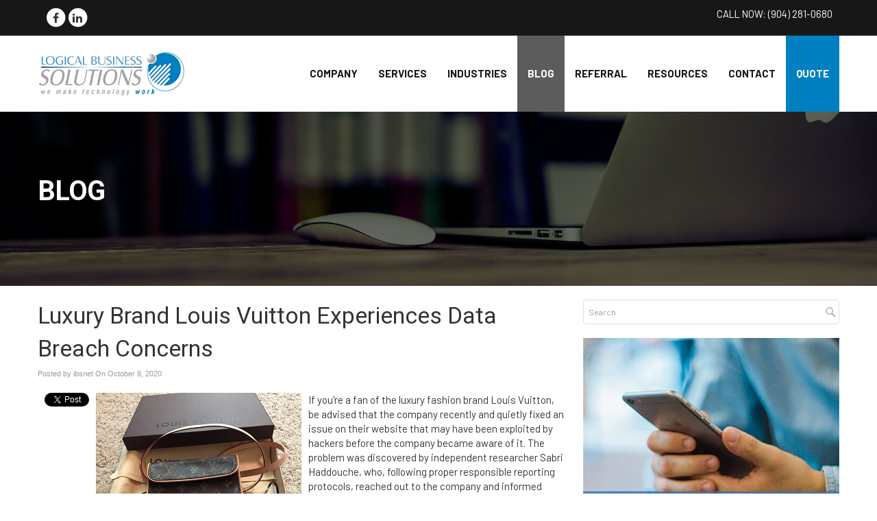

--- FILE ---
content_type: text/css
request_url: https://www.lbs.net/files/assets/css/custom.css
body_size: 415
content:
/* mod-time: Wed, 18 Dec 2024 15:49:23 +0000 */

a { color: #0080c0; }
.nletter .ns-submit, #rsidebar .gform_footer .gform_button, #sidebar .gform_footer .gform_button, #fsidebar .gform_footer .gform_button, #tsidebar .gform_footer .gform_button, #main .gform_footer .gform_button, #main .gform_page_footer .button, input#commentSubmit, a.hpctabtn, #titlecontent a.ctabutton, .postcontent blockquote p.cta a {
	background-color: #0080c0;	border-color: #0080c0;	}
.quote blockquote.testimonials-text {
	color: #171717;
}
.cmap #responsive-frame { padding-bottom: 18%; }
#sliderwrap { background-color: #000000; }
#nav-wrap { float: right; width: auto; margin-top: 32px; }
#topwrap {
	background-color: #171717;
	color: #ffffff;
}
#topwrap a { color: #ffffff; }
#footerwrap {
	background-color: #171717;
}
#titlewrap { background-color: #5c5c5d; }	
#pagetitle h1 { color: #ffffff; }	
